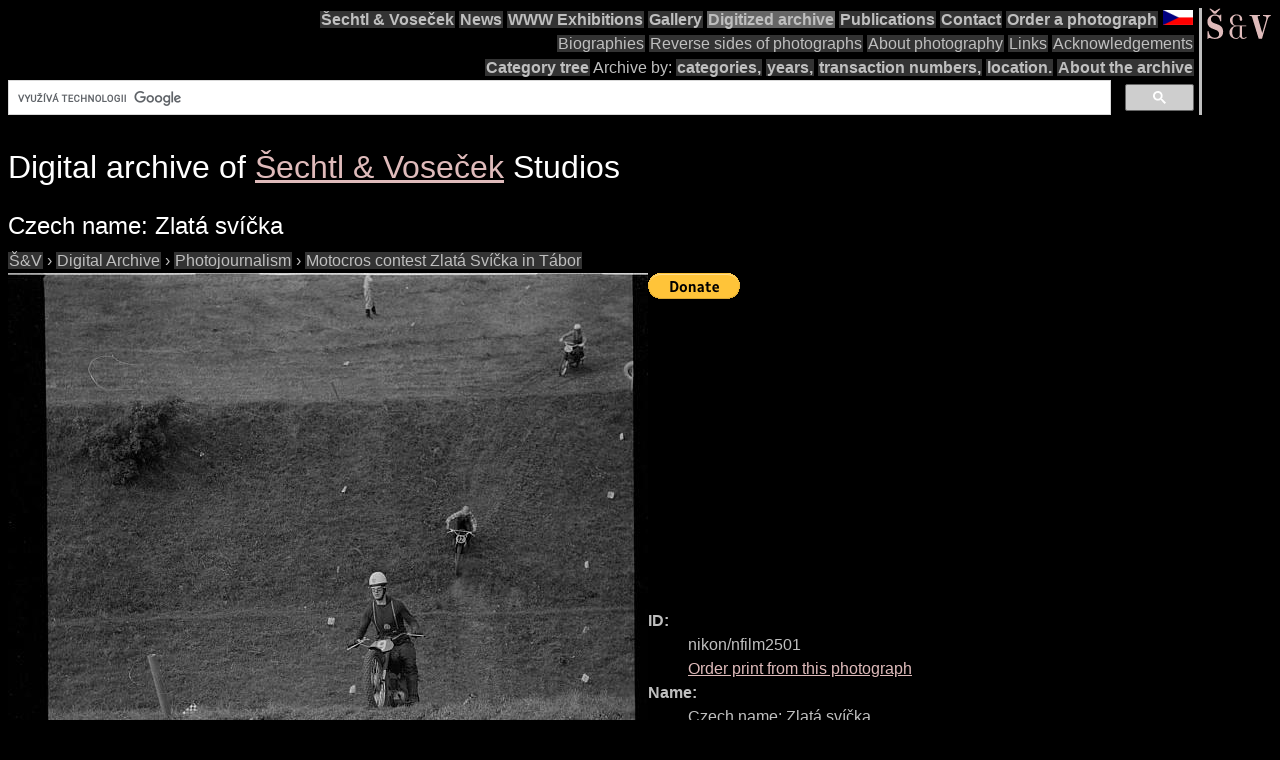

--- FILE ---
content_type: text/html; charset=utf-8
request_url: https://www.google.com/recaptcha/api2/aframe
body_size: 114
content:
<!DOCTYPE HTML><html><head><meta http-equiv="content-type" content="text/html; charset=UTF-8"></head><body><script nonce="a32T9EQ4axGN3jyo57Uwpg">/** Anti-fraud and anti-abuse applications only. See google.com/recaptcha */ try{var clients={'sodar':'https://pagead2.googlesyndication.com/pagead/sodar?'};window.addEventListener("message",function(a){try{if(a.source===window.parent){var b=JSON.parse(a.data);var c=clients[b['id']];if(c){var d=document.createElement('img');d.src=c+b['params']+'&rc='+(localStorage.getItem("rc::a")?sessionStorage.getItem("rc::b"):"");window.document.body.appendChild(d);sessionStorage.setItem("rc::e",parseInt(sessionStorage.getItem("rc::e")||0)+1);localStorage.setItem("rc::h",'1769071026522');}}}catch(b){}});window.parent.postMessage("_grecaptcha_ready", "*");}catch(b){}</script></body></html>